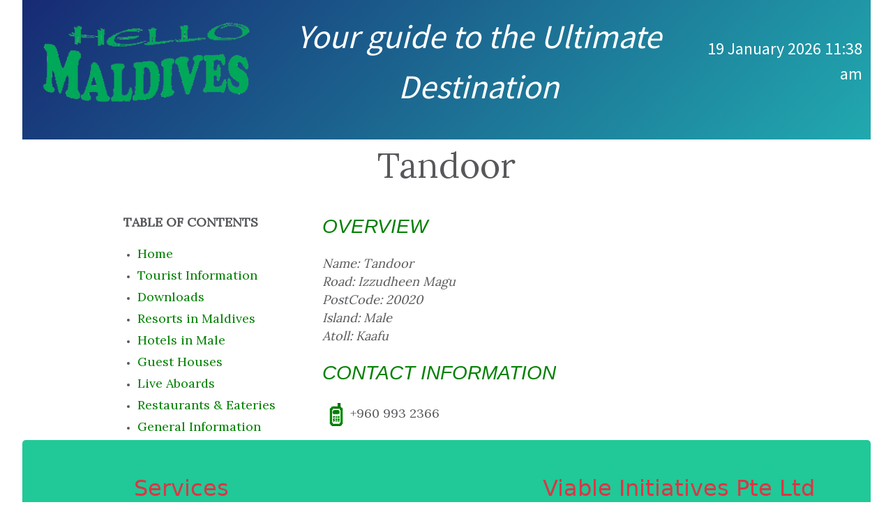

--- FILE ---
content_type: text/html; charset=UTF-8
request_url: https://hello-maldives.com/201-customerhome.php?c=mv347c&t=&n=Tandoor+Maldives
body_size: 6786
content:
<script type="text/javascript">width = screen.width; height=screen.height; document.cookie="screen_resolution="+width+"X"+height;</script><script type="text/javascript">width = screen.width; height=screen.height; document.cookie="screen_resolution="+width+"X"+height;</script>
<!DOCTYPE html>
<html lang="en">
<head>
<!-- Global site tag (gtag.js) - Google Analytics -->
<script async src="https://www.googletagmanager.com/gtag/js?id=UA-135951261-2"></script>
<script>
  window.dataLayer = window.dataLayer || [];
  function gtag(){dataLayer.push(arguments);}
  gtag('js', new Date());

  gtag('config', 'UA-135951261-2');
</script>
<meta charset="utf-8">
    <meta name="viewport" content="width=device-width, initial-scale=1.0">
    <meta name="Description" CONTENT="Tandoor - Maldives - which is why Maldives is considered to be the ultimate destination, the future world for holiday-makers. ">
<meta name="robots" content="index,follow">
<title>Tandoor - Maldives</title>
<link rel="stylesheet" href="assets/bootstrap/css/bootstrap.min.css">
    <link rel="stylesheet" href="https://fonts.googleapis.com/css?family=Lora">
    <link rel="stylesheet" href="https://fonts.googleapis.com/css?family=Source+Sans+Pro:300,400,700">
    <link rel="stylesheet" href="assets/fonts/font-awesome.min.css">
    <link rel="stylesheet" href="assets/fonts/ionicons.min.css">
    <link rel="stylesheet" href="assets/css/Article-Dual-Column.css">
    <link rel="stylesheet" href="assets/css/Footer-Dark.css">
    <link rel="stylesheet" href="assets/css/Header-Blue.css">
    <link rel="stylesheet" href="https://cdnjs.cloudflare.com/ajax/libs/baguettebox.js/1.10.0/baguetteBox.min.css">
    <link rel="stylesheet" href="assets/css/Lightbox-Gallery.css">
    <link rel="stylesheet" href="assets/css/styles.css">
    <link rel="stylesheet" href="cssl/hm01css.php">
<script src="https://ajax.googleapis.com/ajax/libs/jquery/3.5.1/jquery.min.js"></script>
<script>
            $(document).ready(function(){
            $("#search").keyup(function() {
            $.ajax({
            url:'709-generalsearch.php?t=&u=0&v=0',
            type: 'post',
            data: {search: $(this).val()},
            success:function(result){
                $("#result").html(result);
            }
            });
            });
            });
            </script>
</head><body><div class=pagesize>
<header class="header-blue" style="height: 200px;">
    <nav class="navbar navbar-dark navbar-expand-md navigation-clean-search" style="height: 175px";>
<div class="container-fluid roundtitle"><a class="navbar-brand" href="#"><img class=titleimg src="assets/img/hmtitle_300w_30.png"></a><div class="ygttud"><center>Your guide to the Ultimate Destination</center></div>
<div class="search-right"><span class=cdate>19 January 2026   11:38 am</span></div>
<div>
    </nav>
</header>

    <section class="article-dual-column">
        <div class="container">
            <div class="row">
                <div class="col-md-10 offset-md-1">
                    <div class="intro">
<div class="proname text-center">Tandoor</div>
</div>
                </div>
            </div>
<div class="row">
                <div class="col-md-10 col-lg-3 offset-md-1">
                    <div class="toc">
                        <p><font size=+1>Table of Contents</font></p>
                        <ul>
<li><a class=sidelinks href="index.php?c125001001-the-maldives-beckons-you"><font color=green size=+1>Home</font></a></li>
<li><a class=sidelinks href="index.php?c125001101-maldives-tourist-information"><font color=green size=+1>Tourist Information</font></a></li>
<li><a class=sidelinks href="index.php?c125001701-maldives-downloads"><font color=green size=+1>Downloads</font></a></li>
<li><a class=sidelinks href="index.php?c125001210-resorts-in-maldives"><font color=green size=+1>Resorts in Maldives</font></a></li>
<li><a class=sidelinks href="index.php?c125001209-maldives-hotels-in-male"><font color=green size=+1>Hotels in Male</font></a></li>
<li><a class=sidelinks href="index.php?c125001215-maldives-guest-houses"><font color=green size=+1>Guest Houses</font></a></li>
<li><a class=sidelinks href="index.php?c125001212-maldives-live-aboards"><font color=green size=+1>Live Aboards</font></a></li>
<li><a class=sidelinks href="index.php?c125001214-maldives-restaurants"><font color=green size=+1>Restaurants & Eateries</font></a></li>
<li><a class=sidelinks href="index.php?c125001102-maldives-general-information"><font color=green size=+1>General Information</font></a></li>
</ul>
                    </div>
                </div>
<div class="col-md-10 col-lg-7 offset-md-1 offset-lg-0">
                    <div class="text">
<p style="font-family: arial; font-size: 28px; color: green"><em>OVERVIEW</em></p>
<p style="font-size: 18px;"><em>Name: Tandoor
<br>Road: Izzudheen Magu
<br>PostCode: 20020
<br>Island: Male
<br>Atoll: Kaafu</em></p>
<p style="font-family: arial; font-size: 28px; color: green"><em>CONTACT INFORMATION</em></p>
<p style="font-size: 18px; line-height: 2.0em;"><img src=imagesl/phone2x50.png width=40>+960 993 2366
</em></p>
</div>
        </div>
    </section>


    <footer class="text-center text-danger footer-dark" style="color: var(--bs-blue);font-size: 24px;text-align: center;background: var(--bs-teal);border-radius: 5px;">
        <div class="container">
            <div class="row">
                <div class="col-sm-6 col-md-4 item">
                    <h2>Services</h2>
                    <ul>
                        <li><a href="#" style="font-size: 16px;color: var(--bs-dark);">Hello-Maldives.Com is based on the compact, easy-to-carry, user friendly handbook for Tourists, Tour Operators and everyone else !</a></li>
                        <li></li>
                        <li></li>
                    </ul>
                </div>
                <div class="col-sm-6 col-md-3 item">
</div>
                <div class="col-md-5 item text">
                    <h2>Viable Initiatives Pte Ltd</h2>
                    <p style="font-size: 16px;color: var(--bs-dark);">50 Chin Swee Road, #09-04 Thong Chai Building, Singapore 169874.</p>
                    <p style="font-size: 16px;color: var(--bs-dark);">Tel/Whatsapp/Signal: +65-81473602<br> Support: hmonline@hpviplms.com</p>
                </div>
</div>
            <p class="copyright" style="color: var(--bs-dark);">Viable Initiatives Pte Ltd/Hello-Maldives.Com © 2026
</p>
        </div>
    </footer>


    <script src="../../assets/bootstrap/js/bootstrap.min.js"></script>
    <script src="https://cdnjs.cloudflare.com/ajax/libs/baguettebox.js/1.10.0/baguetteBox.min.js"></script>
    <script src="../../assets/js/Lightbox-Gallery.js"></script>
</div>
<a name="bottom"></body>
    </html>


--- FILE ---
content_type: text/css; charset=utf-8
request_url: https://hello-maldives.com/cssl/hm01css.php
body_size: 8737
content:


.search-right {
    text-align: right;
}

.card-width  {
    width: 90%;
    margin: auto;
}

.card-width1  {
    margin: auto;
	width: 100%;
	margin-top: 5px;
}

div.pagesize {
    width: 95%;
    margin: auto;
    background-color: white;
    }

.card-props   {
    width: 99%;
    background-color: green;
    box-sizing: border-box;
    border-radius: 5px;
    color: white;
	margin: auto;
}

.card-propsl, .card-propsr, .card-propst   {
    width: 99%;
    box-sizing: border-box;
    border-radius: 5px;
    color: white;
	margin: auto;
}

.card-propsl  {
    background-color: green;
	    margin: auto;

}

.card-propsr  {
    background-color: red;
}

div.card-propst  {
    background-color: white;
	color: grey;
	font-size: 20px;
    margin: auto;
}

span.fmd {
  font-family: 'Roboto Condensed','Helvetica Narrow', 'Arial Narrow', arial, sans-serif;
  font-size: 12px;
  width: 100%;
  text-align: center;
  background-color: #2378b8;
  height: 14px;
  border-radius: 4px;
  padding: 5px;
}

.newsletter {
  font-family: 'Roboto Condensed','Helvetica Narrow', 'Arial Narrow', arial, sans-serif;
  font-size: 16px;
  text-align: center;
}

.nlsub {
  font-family: 'Roboto Condensed','Helvetica Narrow', 'Arial Narrow', arial, sans-serif;
  font-size: 18px;
  text-align: center;
  border-radius: 5px;
  padding: 5px;
  height: 30px;
  color: grey;
}

.nlsubmit, .nlsubmitl, .nlsubmitr {
  font-family: 'Roboto Condensed','Helvetica Narrow', 'Arial Narrow', arial, sans-serif;
  font-size: 12px;
  text-align: center;
  border-radius: 5px;
  height: 30px;
  color: white;
  background-color: blue;
}

.nlsubmitl {
  background-color: green;
}

.nlsubmitr {
  background-color: red;
}

.cardlinks {
  font-family: 'Roboto Condensed','Helvetica Narrow', 'Arial Narrow', arial, sans-serif;
  color: white;
  text-decoration: none;
}

img.titleimg {
    width: 332px;
    height: 142px;
}

span.ygttud {
    margin-left: -100px;
    text-align: left;
    line-height: 1.5em;
    font-size: 36px;
}

.lipleft1, .lipleft3, .lipright1 {
  padding: 0px 12px ;
  margin-right: 8px;
  border-radius: 5px;
  border: none;
  height: 10px;
  border-bottom: 1px solid red;
  background-color: lightgrey;
}

.img-right {
    text-align: right;
}

.img-left {
    text-align: left;
}

.chomeleft {
    width: 60%;
}

.chomeright {
    width: 38%;
}

p.chome {
    font-family: 'Arial';
    font-size: 48px;
    color: green;
}

.proname {
    font-size: 50px;
    margin: float;
}

.proname2 {
    font-size: 30px;
    line-height: 0.5em;
}

.c1hplinks {
    text-decoration: none;
    color:white;
    font-size: 40px;
}

.c2btlinks {
    text-decoration: none;
    color:green;
    font-size: 20px;
}

.colcontainer {
  max-width: 800px;
  margin: 0 auto;
  column-width: 20em;
  column-gap: 2em;
  column-rule: 1px solid #ccc;
}

.chlinks {
  color: green;
  text-decoration: underline;
}

.chlinks1 {
  text-decoration: none;
}

.chlinks2 {
  font-size: 12px; 
  color: green;
  text-decoration: none;
}

.body1 {
  padding: 2em;
  font: 1em/1.5 'Open Sans', sans-serif;
  color: #333;
}

.blockquote1 {
  font: 2em 'Berkshire Swash', cursive;
  margin: 0;
  column-span: all;
  text-align: center;
}

.lor {
    font-family: 'Roboto Condensed','Helvetica Narrow', 'Arial Narrow', arial, sans-serif;
}

.imgfluidulr {
    width: 150px;
    height: 100px;
}

.imgfluidlr {
    width: 300px;
    height: 200px;
}

span.cdate {
    left-margin: -100px;
    font-size: 24px;
    text-align: center;
    line-height: 1.5em;
}

.loclinks {
    text-decoration: none;
    color:green;
}

.sidelinks {
    text-decoration: none;
    color:green;
    font-size: 18px;
}

.ftdval {
    margin: float;
    color: green;
    border-radius: 5px;
    border: 1px solid green;
    background-color: #e9fce9;
    padding: 10px;
}

.ftdcol, .ftdcole, .ftdcolo, .ftdcolb {
    margin: float;
    color: white;
    font-size: 14px;
    border-radius: 5px;
    padding: 10px;
}

.ftdcol {
    text-align: center;
    font-size: 14px;
    background-color: green;
    border: 1px solid green;
}

.ftdcole {
    text-align: left;
    font-size: 14px;
    background-color: green;
    border: 1px solid green;
}

.ftdcolb {
    text-align: center;
    font-size: 18px;
    background-color: green;
    border: 1px solid green;
}

.ftdcolc {
    text-align: center;
    font-size: 18px;
    width: 100%;
    padding-left: 5px;
    padding-right: 5px;
}

.ftdcold {
    text-align: center;
    font-size: 18px;
    border: 1px solid white;
    background-color: lightblue;
}

.ftdcolo {
    text-align: left;
    font-size: 14px;
    background-color: green;
    border: 1px solid green;
}

.activate {
    background-color: white;
    display:inline-block;
    height: auto;
    width: 100%;
}

.processing {
    background: url('../imagesl/loader3.gif') no-repeat right;
    background-size: contain;
    }

.lipleft1, .lipleft3, .lipright1 {
  padding: 0px 12px ;
  margin-right: 8px;
  border-radius: 5px;
  border: none;
  height: 10px;
  border-bottom: 1px solid red;
    background-color: #ffe1cc;
}

input.sup {
    width: 50%;
  margin: 8px 0;
  box-sizing: border-box;
  border-radius: 4px;
  background-color: #21a9af;
  color: white;
  font-size: 18px;
  font-weight: bold;
  text-align: center;
}

div.suemsg {
  margin: 8px 0;
  box-sizing: border-box;
  border-radius: 4px;
  background-color: #21a9af;
  color: white;
  font-size: 18px;
  font-weight: bold;
  text-align: center;
}


input.tt, select.ttd, select.ttm, select.tty, input.tt35, input.tt70, input.lipage2, select.tt, select.tt35, submit.tt, input.tts, input.tt50, select.ttd1, select.ttm1, select.tty1 {
  margin: 8px 0;
  box-sizing: border-box;
  border-radius: 5px;
  background-color: #2378b8;
  color: white;
  font-size: 18px;
  font-weight: bold;
}

input.lipage {
  margin: 8px 0;
  box-sizing: border-box;
  border-radius: 5px;
  color: ccc;
  font-size: 18px;
}




img.icufrtitleimg {
    width: 500px;
    height: 163px;
}

img.rtiimg {
    width: 300px;
    height: 97px;
}

.container-icufr {
    width: 100%;
}

.pagesize-icufr {
    width: 100%;
    background-color: lightgrey;
}

span.cdatem {
    left-margin: -100px;
    font-size: 14px;
    text-align: center;
    line-height: 1.5em;
}

div.colcenter {
    margin-left: 100px;;
}

div.colcenterm {
    margin-left: 1px;;
}

.nav-title {
    font-size: 20px;
}

.olisth {
    font-weight: bold;
    color: #21a9af;
}

.rlsdiv {
    background-color: #21a9af;
    width: 100%;
    color: white;
    text-align: center;
}
.obtn {
    line-height: 0.75em;
    width: 80%;
    margin-bottom: 2px;
}

.total   {
    background-color: green;
    box-sizing: border-box;
    border-radius: 5px;
    color: white;
	margin: auto;
}

.selections   {
    box-sizing: border-box;
    border-radius: 5px;
    padding: 10px;
    margin-left: 0px;
}

.selectiont   {
    box-sizing: border-box;
    border-radius: 5px;
    color: black;
	margin: 10px;
    border-color: 1px solid black;
    border: 1px solid green;
}

.selitemsd {
    font-size: 12px;
}

.selitems {
    padding: 10px;
}

.selitems2 {
    background-color: lightgreen;
    box-sizing: border-box;
    border-radius: 5px;
    border: 2px solid green;
}

.selpart {
    width: 150%;
}

.pricing {
    margin: auto;
}

.packages   {
    box-sizing: border-box;
    border-radius: 5px;
    color: grey;
	margin: auto;
}

.selectiontotal, .selectionhead   {
    background-color: green;
    text-align: center;
    font-size: 18px;
    font-weight: bold;
    box-sizing: border-box;
    border-radius: 5px;
    color: white;
    padding: 10px;
    margin: auto;
    width: 48%;
}

.selectionhead {
    width: 98%;
}

.selectiontotal2   {
    background-color: green;
    text-align: center;
    font-size: 18px;
    font-weight: bold;
    color: white;
    margin: auto;
}

.pprices {
    font-size: 12px;
}

.pprices2 {
    line-height: 1.25em;
}

.selitems3 {
    padding: 10px;
}

.psbutton {
    background-color: green;
    text-align: center;
    font-size: 18px;
    font-weight: bold;
    box-sizing: border-box;
    border-radius: 5px;
    color: white;
    padding: 5px;
    margin: 5px;
    width:30%;
}

.psdivv, .psdivg, .psdivb {
    box-sizing: border-box;
    border-radius: 5px;
    margin-bottom: 5px;
    padding-left: 25px;
    width: 90%;
}

.psdivv {
    background-color: #f9d2f9;
}

.psdivg {
    background-color: lightgreen;
}

.psdivb {
    background-color: lightblue;
}

div.roundtitle {
    border-radius: 10px;
}

.ygttud {
    width:50%;
    font-size: 48px;
    font-style: italic;
}

.item {
    text-align: center;
}

.selitems4 {
    padding: 10px;
    border: 2px solid blue;
    width: 15%;
    margin: 5px;
}




